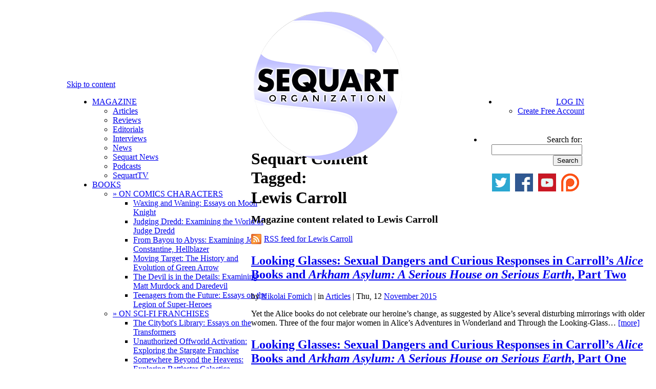

--- FILE ---
content_type: text/html; charset=UTF-8
request_url: http://sequart.org/magazine/tag/lewis-carroll/
body_size: 7986
content:
<!DOCTYPE html>
<html dir="ltr" lang="en-US"><head>
<meta charset="UTF-8" />
<meta http-equiv="Content-type" content="text/html; charset=UTF-8">
<title>Lewis Carroll | Sequart Organization</title>
<meta property="og:title" content="Lewis Carroll" />
<meta property="og:url" content="http://sequart.org/magazine/tag/lewis-carroll/" />
<meta property="og:site_name" content="Sequart Organization" />
<meta property="og:type" content="blog" />
<meta property="fb:admins" content="persiancaesar,786799342,errantghost" />
<link rel="shortcut icon" type="image/ico" href="http://images.sequart.org/favicon.ico" />
<link rel="stylesheet" type="text/css" media="all" href="http://sequart.org/content/wp-content/themes/sequart/style.css" />
<link rel="profile" href="http://gmpg.org/xfn/11" />
<link rel="pingback" href="http://sequart.org/content/xmlrpc.php" />
<script type="text/javascript">

  var _gaq = _gaq || [];
  _gaq.push(['_setAccount', 'UA-18648651-1']);
  _gaq.push(['_setDomainName', 'sequart.org']);
  _gaq.push(['_setAllowLinker', true]);
  _gaq.push(['_trackPageview']);

  (function() {
    var ga = document.createElement('script'); ga.type = 'text/javascript'; ga.async = true;
    ga.src = ('https:' == document.location.protocol ? 'https://' : 'http://') + 'stats.g.doubleclick.net/dc.js';
    var s = document.getElementsByTagName('script')[0]; s.parentNode.insertBefore(ga, s);
  })();

</script>
<script data-ad-client="ca-pub-7068407119934307" async src="https://pagead2.googlesyndication.com/pagead/js/adsbygoogle.js"></script>
<link rel="alternate" type="application/rss+xml" title="Sequart Organization &raquo; Feed" href="http://sequart.org/feed/" />
<link rel="alternate" type="application/rss+xml" title="Sequart Organization &raquo; Comments Feed" href="http://sequart.org/comments/feed/" />
<link rel="alternate" type="application/rss+xml" title="Sequart Organization &raquo; Lewis Carroll Tag Feed" href="http://sequart.org/magazine/tag/lewis-carroll/feed/" />
<link rel='index' title='Sequart Organization' href='http://sequart.org/' />
</head><body class="archive tag tag-lewis-carroll">
<div id="header_new" style="margin:0 auto;padding-top:10px;width:980px;height:138px;position:relative;">
<a href="http://sequart.org/" target="_top" rel="home" onmouseover="document.getElementById('Sequart_logo').src='http://files.sequart.org/comics_logo_circular_border.png';" onmouseout="document.getElementById('Sequart_logo').src='http://files.sequart.org/comics_logo_circular.png';"><img id="Sequart_logo" src="http://files.sequart.org/comics_logo_circular.png" width="300" height="300" alt="Sequart Organization" style="position:absolute;margin-left:340px;z-index: 99990"/></a>
</div><!-- #header_new -->
<div id="access" style="background:#fff;margin:0 auto;width:1020px;height:70px;float:none;">
<div class="skip-link screen-reader-text"><a href="#content" title="Skip to content">Skip to content</a></div>
	<div id="access-left" style="float:left;margin-left:10px;width:350px;text-align:left;">
		<div class="menu-header" style="width:350px;">
			<ul id="menu-sequart-org-menu" class="menu" style="width:350px;">
			<li class="menu-item"><a href="http://sequart.org/magazine/" target=_top>MAGAZINE</a>
				<ul class="sub-menu, short">
				<li class="menu-item"><a href="http://sequart.org/magazine/articles/" target=_top>Articles</a></li>
				<li class="menu-item"><a href="http://sequart.org/magazine/reviews/" target=_top>Reviews</a></li>
				<li class="menu-item"><a href="http://sequart.org/magazine/editorials/" target=_top>Editorials</a></li>
				<li class="menu-item"><a href="http://sequart.org/magazine/interviews/" target=_top>Interviews</a></li>
				<li class="menu-item"><a href="http://sequart.org/magazine/comics-news/" target=_top>News</a></li>
				<li class="menu-item"><a href="http://sequart.org/magazine/sequart-news/" target=_top>Sequart News</a></li>
				<li class="menu-item"><a href="http://sequart.org/magazine/podcasts/" target=_top>Podcasts</a></li>
				<li class="menu-item"><a href="http://sequart.org/magazine/sequart-tv/" target=_top>SequartTV</a></li>
				</ul>
			</li>

			<li class="menu-item"><a href="http://sequart.org/books/" target=_top>BOOKS</a>
				<ul class="sub-menu">
				<li class="menu-item" id="char-books-menu"><a href="#" target=_top>&raquo; ON COMICS CHARACTERS</a>
					<ul class="sub-sub-menu">
					<li class="sub-menu-item"><a href="http://sequart.org/books/40/waxing-and-waning-essays-on-moon-knight/" target=_top>Waxing and Waning: Essays on Moon Knight </a></li>
					<li class="sub-menu-item"><a href="http://sequart.org/books/14/judging-dredd-examining-the-world-of-judge-dredd/" target=_top>Judging Dredd: Examining the World of Judge Dredd</a></li>
					<li class="sub-menu-item"><a href="http://sequart.org/books/57/from-bayou-to-abyss-examining-john-constantine-hellblazer/" target=_top>From Bayou to Abyss: Examining John Constantine, Hellblazer</a></li>
					<li class="sub-menu-item"><a href="http://sequart.org/books/54/moving-target-the-history-and-evolution-of-green-arrow/" target=_top>Moving Target: The History and Evolution of Green Arrow</a></li>
					<li class="sub-menu-item"><a href="http://sequart.org/books/13/the-devil-is-in-the-details-examining-matt-murdock-and-daredevil/" target=_top>The Devil is in the Details: Examining Matt Murdock and Daredevil</a></li>
					<li class="sub-menu-item"><a href="http://sequart.org/books/3/teenagers-from-the-future-essays-on-the-legion-of-super-heroes/" target=_top>Teenagers from the Future: Essays on the Legion of Super-Heroes</a></li>
					</ul></li>
				<li class="menu-item" id="shorts-menu"><a href="#" target=_top>&raquo; ON SCI-FI FRANCHISES</a>
					<ul class="sub-sub-menu">
					<li class="sub-menu-item"><a href="http://sequart.org/books/18/the-citybots-library-essays-on-the-transformers/" target=_top>The Citybot's Library: Essays on the Transformers</a></li>
					<li class="sub-menu-item"><a href="http://sequart.org/books/15/unauthorized-offworld-activation-exploring-the-stargate-franchise/" target=_top>Unauthorized Offworld Activation: Exploring the Stargate Franchise</a></li>
					<li class="sub-menu-item"><a href="http://sequart.org/books/55/somewhere-beyond-the-heavens-exploring-battlestar-galactica/" target=_top>Somewhere Beyond the Heavens: Exploring Battlestar Galactica</a></li>
					<li class="sub-menu-item"><a href="http://sequart.org/books/53/the-cyberpunk-nexus-exploring-the-blade-runner-universe/" target=_top>The Cyberpunk Nexus: Exploring the Blade Runner Universe</a></li>
					<li class="sub-menu-item"><a href="http://sequart.org/books/47/a-more-civilized-age-exploring-the-star-wars-expanded-universe/" target=_top>A More Civilized Age: Exploring the Star Wars Expanded Universe</a></li>
					<li class="sub-menu-item"><a href="http://sequart.org/books/48/bright-eyes-ape-city-examining-the-planet-of-the-apes-mythos/" target=_top>Bright Eyes, Ape City: Examining the Planet of the Apes Mythos</a></li>
					<li class="sub-menu-item"><a href="http://sequart.org/books/46/a-galaxy-far-far-away-exploring-star-wars-comics/" target=_top>A Galaxy Far, Far Away: Exploring Star Wars Comics</a></li>
					<li class="sub-menu-item"><a href="http://sequart.org/books/45/a-long-time-ago-exploring-the-star-wars-cinematic-universe/" target=_top>A Long Time Ago: Exploring the Star Wars Cinematic Universe</a></li>
					<li class="sub-menu-item"><a href="http://sequart.org/books/41/the-sacred-scrolls-comics-on-the-planet-of-the-apes/" target=_top>The Sacred Scrolls: Comics on the Planet of the Apes</a></li>
					<li class="sub-menu-item"><a href="http://sequart.org/books/33/new-life-and-new-civilizations-exploring-star-trek-comics/" target=_top>New Life and New Civilizations: Exploring Star Trek Comics</a></li>
					<li class="sub-menu-item"><a href="http://sequart.org/books/32/the-weirdest-sci-fi-comic-ever-made-understanding-jack-kirbys-2001-a-space-odyssey/" target=_top>The Weirdest Sci-Fi Comic Ever Made: Understanding Jack Kirby's <em>2001: A Space Odyssey</em></a></li>
					</ul></li>
				<li class="menu-item" id="shorts-menu"><a href="#" target=_top>&raquo; ON GRANT MORRISON WORKS</a>
					<ul class="sub-sub-menu">
					<li class="sub-menu-item"><a href="http://sequart.org/books/16/the-anatomy-of-zur-en-arrh-understanding-grant-morrisons-batman/" target=_top>The Anatomy of Zur-en-Arrh: Understanding Grant Morrison's Batman</a></li>
					<li class="sub-menu-item"><a href="http://sequart.org/books/19/curing-the-postmodern-blues-reading-grant-morrison-and-chris-westons-the-filth-in-the-21st-century/" target=_top>Curing the Postmodern Blues: Reading Grant Morrison and Chris Weston's <i>The Filth</i> in the 21st Century</a></li>
					<li class="sub-menu-item"><a href="http://sequart.org/books/5/our-sentence-is-up-seeing-grant-morrisons-the-invisibles/" target=_top>Our Sentence is Up: Seeing Grant Morrison's <i>The Invisibles</i></a></li>
					<li class="sub-menu-item"><a href="http://sequart.org/books/1/grant-morrison-the-early-years/" target=_top>Grant Morrison: The Early Years</a></li>
					</ul></li>
				<li class="menu-item" id="shorts-menu"><a href="#" target=_top>&raquo; ON WARREN ELLIS WORKS</a>
					<ul class="sub-sub-menu">
					<li class="sub-menu-item"><a href="http://sequart.org/books/34/warren-ellis-the-captured-ghosts-interviews/" target=_top>Warren Ellis: The Captured Ghosts Interviews</a></li>
					<li class="sub-menu-item"><a href="http://sequart.org/books/10/voyage-in-noise-warren-ellis-and-the-demise-of-western-civilization/" target=_top>Voyage in Noise: Warren Ellis and the Demise of Western Civilization</a></li>
					<li class="sub-menu-item"><a href="http://sequart.org/books/11/shot-in-the-face-a-savage-journey-to-the-heart-of-transmetropolitan/" target=_top>Shot in the Face: A Savage Journey to the Heart of <i>Transmetropolitan</i></a></li>
					<li class="sub-menu-item"><a href="http://sequart.org/books/9/keeping-the-world-strange-a-planetary-guide/" target=_top>Keeping the World Strange: A <i>Planetary</i> Guide</a></li>
					</ul></li>
				<li class="menu-item" id="shorts-menu"><a href="#" target=_top>&raquo; ON TV AND MOVIES</a>
					<ul class="sub-sub-menu">
					<li class="sub-menu-item"><a href="http://sequart.org/books/36/why-do-we-fall-examining-christopher-nolans-the-dark-knight-trilogy/" target=_top>Why Do We Fall?: Examining Christopher Nolan's <i>The Dark Knight Trilogy</i></a></li>
					<li class="sub-menu-item"><a href="http://sequart.org/books/58/musings-on-monsters-observations-on-the-world-of-classic-horror/" target=_top>Musings on Monsters: Observations on the World of Classic Horror</a></li>
					<li class="sub-menu-item"><a href="http://sequart.org/books/44/time-is-a-flat-circle-examining-true-detective-season-one/" target=_top>Time is a Flat Circle: Examining <i>True Detective</i>, Season One</a></li>
					<li class="sub-menu-item"><a href="http://sequart.org/books/28/moving-panels-translating-comics-to-film/" target=_top>Moving Panels: Translating Comics to Film</a></li>
					<li class="sub-menu-item"><a href="http://sequart.org/books/7/gotham-city-14-miles-14-essays-on-why-the-1960s-batman-tv-series-matters/" target=_top>Gotham City 14 Miles: 14 Essays on Why the 1960s Batman TV Series Matters</a></li>
					<li class="sub-menu-item"><a href="http://sequart.org/books/2/mutant-cinema-the-x-men-trilogy-from-comics-to-screen/" target=_top>Mutant Cinema: The X-Men Trilogy from Comics to Screen</a></li>
					<li class="sub-menu-item"><a href="http://sequart.org/books/4/improving-the-foundations-batman-begins-from-comics-to-screen/" target=_top>Improving the Foundations: <i>Batman Begins</i> from Comics to Screen</a></li>
					</ul></li>
				<li class="menu-item" id="other-books-menu"><a href="#" target=_top>&raquo; ON OTHER SUBJECTS</a>
					<ul class="sub-sub-menu">
					<li class="sub-menu-item"><a href="http://sequart.org/books/49/how-to-analyze-review-comics-a-handbook-on-comics-criticism/" target=_top>How to Analyze & Review Comics: A Handbook on Comics Criticism</a></li>
					<li class="sub-menu-item"><a href="http://sequart.org/books/37/the-mignolaverse-hellboy-and-the-comics-art-of-mike-mignola/" target=_top>The Mignolaverse: Hellboy and the Comics Art of Mike Mignola</a></li>
					<li class="sub-menu-item"><a href="http://sequart.org/books/52/humans-and-paragons-essays-on-super-hero-justice/" target=_top>Humans and Paragons: Essays on Super-Hero Justice</a></li>
					<li class="sub-menu-item"><a href="http://sequart.org/books/42/the-best-there-is-at-what-he-does-examining-chris-claremont%e2%80%99s-x-men/" target=_top>The Best There is at What He Does: Examining Chris Claremont’s X-Men</a></li>
					<li class="sub-menu-item"><a href="http://sequart.org/books/26/the-british-invasion-alan-moore-neil-gaiman-grant-morrison-and-the-invention-of-the-modern-comic-book-writer/" target=_top>The British Invasion: Alan Moore, Neil Gaiman, Grant Morrison, and the Invention of the Modern Comic Book Writer</a></li>
					<li class="sub-menu-item"><a href="http://sequart.org/books/8/classics-on-infinite-earths-the-justice-league-and-dc-crossover-canon/" target=_top>Classics on Infinite Earths: The Justice League and DC Crossover Canon</a></li>
					<li class="sub-menu-item"><a href="http://sequart.org/books/30/the-future-of-comics-the-future-of-men-matt-fractions-casanova/" target=_top>The Future of Comics, the Future of Men: Matt Fraction's <i>Casanova</i></a></li>
					<li class="sub-menu-item"><a href="http://sequart.org/books/35/when-manga-came-to-america-super-hero-revisionism-in-mai-the-psychic-girl/" target=_top>When Manga Came to America: Super-Hero Revisionism in <em>Mai, the Psychic Girl</em></a></li>
					<li class="sub-menu-item"><a href="http://sequart.org/books/6/minutes-to-midnight-twelve-essays-on-watchmen/" target=_top>Minutes to Midnight: Twelve Essays on <i>Watchmen</i></a></li>
					</ul></li>
				<li class="menu-item" id="shorts-menu"><a href="#" target=_top>&raquo; SINGLES</a>
					<ul class="sub-sub-menu">
					<li class="sub-menu-item"><a href="http://sequart.org/books/50/the-end-of-seduction-the-tragedy-of-fredric-wertham/" target=_top>The End of Seduction: The Tragedy of Fredric Wertham</a></li>
					<li class="sub-menu-item"><a href="http://sequart.org/books/17/because-we-are-compelled-how-watchmen-interrogates-the-comics-tradition/" target=_top>Because We are Compelled: How Watchmen Interrogates the Comics Tradition</a></li>
					<li class="sub-menu-item"><a href="http://sequart.org/books/29/blind-dates-and-broken-hearts-the-tragic-loves-of-matthew-murdock/" target=_top>Blind Dates and Broken Hearts: The Tragic Loves of Matthew Murdock</a></li>
					<li class="sub-menu-item"><a href="http://sequart.org/books/23/everything-and-a-mini-series-for-the-kitchen-sink-understanding-infinite-crisis/" target=_top>Everything and a Mini-Series for the Kitchen Sink: Understanding <i>Infinite Crisis</i></a></li>
					<li class="sub-menu-item"><a href="http://sequart.org/books/22/revisionism-radical-experimentation-and-dystopia-in-keith-giffens-legion-of-super-heroes/" target=_top>Revisionism, Radical Experimentation, and Dystopia in Keith Giffen's Legion of Super-Heroes</a></li>
					<li class="sub-menu-item"><a href="http://sequart.org/books/21/and-the-universe-so-big-understanding-batman-the-killing-joke/" target=_top>And the Universe so Big: Understanding <i>Batman: The Killing Joke</i></a></li>
					</ul></li>
				<li class="menu-item" id="shorts-menu"><a href="#" target=_top>&raquo; FORTHCOMING</a>
					<ul class="sub-sub-menu">
					<li class="sub-menu-item"><a href="http://sequart.org/books/27/this-lightning-this-madness-understanding-alan-moores-miracleman-book-one/" target=_top>This Lightning, This Madness: Understanding Alan Moore's <i>Miracleman, Book One</i></a></li>
					<li class="sub-menu-item"><a href="http://sequart.org/books/20/stories-out-of-time-and-space-vol-1/" target=_top>Stories out of Time and Space, Vol. 1</a></li>
					<li class="sub-menu-item"><a href="http://sequart.org/books/39/knights-past-a-starman-companion/" target=_top>Knight's Past: A Starman Companion</a></li>
					</ul></li>
				</ul> 
			</li>
			<li class="menu-item"><a href="http://sequart.org/movies/" target=_top>MOVIES</a>
				<ul class="sub-menu">
				<li class="menu-item"><a href="http://sequart.org/movies/7/neil-gaiman-dream-dangerously/" target=_top>Neil Gaiman: Dream Dangerously</a></li>
				<li class="menu-item"><a href="http://sequart.org/movies/6/she-makes-comics/" target=_top>She Makes Comics</a></li>
				<li class="menu-item"><a href="http://sequart.org/movies/3/diagram-for-delinquents/" target=_top>Diagram for Delinquents</a></li>
				<li class="menu-item"><a href="http://sequart.org/movies/5/the-image-revolution/" target=_top>The Image Revolution</a></li>
				<li class="menu-item"><a href="http://sequart.org/movies/4/comics-in-focus-chris-claremonts-x-men/" target=_top>Comics in Focus: Chris Claremont's X-Men</a></li>
				<li class="menu-item"><a href="http://sequart.org/movies/2/warren-ellis-captured-ghosts/" target=_top>Warren Ellis: Captured Ghosts</a></li>
				<li class="menu-item"><a href="http://sequart.org/movies/1/grant-morrison-talking-with-gods/" target=_top>Grant Morrison: Talking with Gods</a></li>
				</ul>
			</li>
			<li class="menu-item"><a href="http://sequart.org/continuity-pages/" target=_top>THE CONTINUITY PAGES</a></li>
			</ul>
		</div>
	</div>
	<div id="access-right" style="float:right;margin-right:10px;width:350px;text-align:right;">
		<div class="menu-header" style="width:auto;float:right;text-align:right;">
			<ul id="menu-sequart-org-menu" class="menu">
			<li class="menu-item"><a href="http://sequart.org/account/login/" target=_top>LOG IN</a>
				<ul class="sub-menu, short">
				<li class="menu-item, short"><a href="http://sequart.org/account/signup/" target=_top>Create Free Account</a></li>
				</ul>
			</li></ul>
		</div>
		<ul class="search" style="width:195px;padding:6px 4px 0 0;float:right;">
			<li id="search" class="widget-container widget_search" style="">
				<form role="search" method="get" id="searchform" action="http://sequart.org/search/" >
	<div><label class="screen-reader-text" for="s">Search for:</label>
	<input type="text" value="" name="s" id="s" />
	<input type="submit" id="searchsubmit" value="Search" />
	</div>
	</form>			</li>
		</ul>
		<div style="margin-top:-1px;clear:both;float:right;margin-right:10px;width:350px;text-align:right;">
			<a href="http://twitter.com/sequart/" target="_blank" style="display:inline;padding:0;margin-left:6px;"><img src="http://images.sequart.org/comicbooks/buttons/twitter.png" alt="Sequart on Twitter"></a>
			<a href="http://www.facebook.com/sequart" target="_blank" style="display:inline;padding:0;margin-left:6px;"><img src="http://images.sequart.org/comicbooks/buttons/facebook.png" alt="Sequart on Facebook"></a>
			<a href="http://www.youtube.com/user/sequartTV" target="_blank" style="display:inline;padding:0;margin-left:6px;"><img src="http://images.sequart.org/comicbooks/buttons/youtube.png" alt="SequartTV on YouTube"></a>
			<a href="http://www.patreon.com/sequart" target="_blank" style="display:inline;padding:0;margin-left:6px;"><img src="http://images.sequart.org/comicbooks/buttons/patreon.png" alt="Sequart on Patreon"></a>
		</div>
	</div>
</div><!-- #access -->
<div id="page-separator" style="width:1020px;height:66px;margin:0 auto;"></div>

<div id="wrapper" class="hfeed">

	<div id="main">
		<div id="container">
			<div id="content" role="main">

<h1 class="page-subtitle" style="margin: 0 0 10px 0;"> Sequart Content Tagged: </h1><h1 class="page-title" style="margin: -8px 0 10px 0;">Lewis Carroll</h1><h1 style="color: #000; font-size: 20px; line-height: 1.3em; margin: 0 0 0.2em 0;">Magazine content related to Lewis Carroll</h1>
<div class="entry-utility">
<p><a href="http://sequart.org/feed/?tag=lewis-carroll" target=_blank><img src="http://images.sequart.org/comicbooks/rss.gif" alt="RSS for " width="20" height="20" style="margin-bottom: -5px; margin-right: 5px;">RSS feed for Lewis Carroll</a></p>
</div>







	<div id="post-61036" class="post-61036 post type-post hentry category-articles tag-alice-in-wonderland tag-arkham-asylum tag-batman tag-grant-morrison tag-lewis-carroll tag-through-the-looking-glass" style="margin: 0 10px 0 0;">
<h2 class="entry-title"><a href="http://sequart.org/magazine/61036/looking-glasses-part-two/" title="Permalink to Looking Glasses: Sexual Dangers and Curious Responses in Carroll’s Alice Books and Arkham Asylum: A Serious House on Serious Earth, Part Two" rel="bookmark">Looking Glasses: Sexual Dangers and Curious Responses in Carroll’s <i>Alice</i> Books and <i>Arkham Asylum: A Serious House on Serious Earth</i>, Part Two</a></h2>
<div class="entry-meta" style="margin-right: -12px;"><span class="meta-sep">by</span> <span class="author vcard"><a class="url fn n" href="http://sequart.org/author/nikolai-fomich/" rel="author" title="View all posts by Nikolai Fomich">Nikolai Fomich</a></span> | <span class="cat-links">in <a href="http://sequart.org/magazine/articles/" title="View all posts in Articles" rel="category tag">Articles</a></span> | Thu, 12 <a href="http://sequart.org/magazine/date/2015/11/" title="Magazine Archives for November 2015" rel="bookmark">November 2015</a></div><!-- .entry-meta -->
<div class="entry-summary"><p>Yet the Alice books do not celebrate our heroine’s change, as suggested by Alice’s several disturbing mirrorings with older women. Three of the four major women in Alice’s Adventures in Wonderland and Through the Looking-Glass&hellip; <a href="http://sequart.org/magazine/61036/looking-glasses-part-two/">[more]</a></p>
</div><!-- .entry-summary -->
</div><!-- #post-## -->

	



	<div id="post-61027" class="post-61027 post type-post hentry category-articles tag-alice-in-wonderland tag-arkham-asylum tag-batman tag-grant-morrison tag-lewis-carroll tag-through-the-looking-glass" style="margin: 0 10px 0 0;">
<h2 class="entry-title"><a href="http://sequart.org/magazine/61027/looking-glasses-part-one/" title="Permalink to Looking Glasses: Sexual Dangers and Curious Responses in Carroll’s Alice Books and Arkham Asylum: A Serious House on Serious Earth, Part One" rel="bookmark">Looking Glasses: Sexual Dangers and Curious Responses in Carroll’s <i>Alice</i> Books and <i>Arkham Asylum: A Serious House on Serious Earth</i>, Part One</a></h2>
<div class="entry-meta" style="margin-right: -12px;"><span class="meta-sep">by</span> <span class="author vcard"><a class="url fn n" href="http://sequart.org/author/nikolai-fomich/" rel="author" title="View all posts by Nikolai Fomich">Nikolai Fomich</a></span> | <span class="cat-links">in <a href="http://sequart.org/magazine/articles/" title="View all posts in Articles" rel="category tag">Articles</a></span> | Thu, 5 <a href="http://sequart.org/magazine/date/2015/11/" title="Magazine Archives for November 2015" rel="bookmark">November 2015</a></div><!-- .entry-meta -->
<div class="entry-summary"><p>The seminal Batman graphic novel Arkham Asylum: A Serious House on Serious Earth, by writer Grant Morrison and artist Dave McKean, recontextualizes the themes and the motifs of Lewis Carroll’s Alice’s Adventures in Wonderland and Through the Looking-Glass&hellip; <a href="http://sequart.org/magazine/61027/looking-glasses-part-one/">[more]</a></p>
</div><!-- .entry-summary -->
</div><!-- #post-## -->

	
			</div><!-- #content -->
		</div><!-- #container -->

		<div id="primary" class="widget-area" role="complementary">

<div id="sequart_adbox" style="margin-bottom:20px">
<a href="http://www.patreon.com/sequart" target="_blank"><img src="http://files.sequart.org/ads/patreon_ad.jpg" alt="Sequart on Patreon" width="300" /></a>
</div>
<script async src="//pagead2.googlesyndication.com/pagead/js/adsbygoogle.js"></script>
<!-- Sequart Sidebar -->
<ins class="adsbygoogle"
     style="display:inline-block;width:300px;height:250px"
     data-ad-client="ca-pub-7068407119934307"
     data-ad-slot="3315633035"></ins>
<script>
(adsbygoogle = window.adsbygoogle || []).push({});
</script>

<h2 class="section-title" style="margin-top:10px;">ON COMICS CHARACTERS</h2><p align="center" style="line-height:0.8em;"><a href="http://sequart.org/books/40/waxing-and-waning-essays-on-moon-knight/" title="Waxing and Waning: Essays on Moon Knight " target=_top><img src="http://images.sequart.org/books/40full100.png" alt="Waxing and Waning: Essays on Moon Knight " width="100"></a><a href="http://sequart.org/books/14/judging-dredd-examining-the-world-of-judge-dredd/" title="Judging Dredd: Examining the World of Judge Dredd" target=_top><img src="http://images.sequart.org/books/14full100.png" alt="Judging Dredd: Examining the World of Judge Dredd" width="100"></a><a href="http://sequart.org/books/57/from-bayou-to-abyss-examining-john-constantine-hellblazer/" title="From Bayou to Abyss: Examining John Constantine, Hellblazer" target=_top><img src="http://images.sequart.org/books/57full100.png" alt="From Bayou to Abyss: Examining John Constantine, Hellblazer" width="100"></a><a href="http://sequart.org/books/54/moving-target-the-history-and-evolution-of-green-arrow/" title="Moving Target: The History and Evolution of Green Arrow" target=_top><img src="http://images.sequart.org/books/54full100.png" alt="Moving Target: The History and Evolution of Green Arrow" width="100"></a><a href="http://sequart.org/books/13/the-devil-is-in-the-details-examining-matt-murdock-and-daredevil/" title="The Devil is in the Details: Examining Matt Murdock and Daredevil" target=_top><img src="http://images.sequart.org/books/13full100.png" alt="The Devil is in the Details: Examining Matt Murdock and Daredevil" width="100"></a><a href="http://sequart.org/books/3/teenagers-from-the-future-essays-on-the-legion-of-super-heroes/" title="Teenagers from the Future: Essays on the Legion of Super-Heroes" target=_top><img src="http://images.sequart.org/books/3full100.png" alt="Teenagers from the Future: Essays on the Legion of Super-Heroes" width="100"></a></p><h2 class="section-title" style="margin-top:10px;">ON SCI-FI FRANCHISES</h2><p align="center" style="line-height:0.8em;"><a href="http://sequart.org/books/18/the-citybots-library-essays-on-the-transformers/" title="The Citybot\'s Library: Essays on the Transformers" target=_top><img src="http://images.sequart.org/books/18full100.png" alt="The Citybot\'s Library: Essays on the Transformers" width="100"></a><a href="http://sequart.org/books/15/unauthorized-offworld-activation-exploring-the-stargate-franchise/" title="Unauthorized Offworld Activation: Exploring the Stargate Franchise" target=_top><img src="http://images.sequart.org/books/15full100.png" alt="Unauthorized Offworld Activation: Exploring the Stargate Franchise" width="100"></a><a href="http://sequart.org/books/55/somewhere-beyond-the-heavens-exploring-battlestar-galactica/" title="Somewhere Beyond the Heavens: Exploring Battlestar Galactica" target=_top><img src="http://images.sequart.org/books/55full100.png" alt="Somewhere Beyond the Heavens: Exploring Battlestar Galactica" width="100"></a><a href="http://sequart.org/books/53/the-cyberpunk-nexus-exploring-the-blade-runner-universe/" title="The Cyberpunk Nexus: Exploring the Blade Runner Universe" target=_top><img src="http://images.sequart.org/books/53full100.png" alt="The Cyberpunk Nexus: Exploring the Blade Runner Universe" width="100"></a><a href="http://sequart.org/books/45/a-long-time-ago-exploring-the-star-wars-cinematic-universe/" title="A Long Time Ago: Exploring the Star Wars Cinematic Universe" target=_top><img src="http://images.sequart.org/books/45full100.png" alt="A Long Time Ago: Exploring the Star Wars Cinematic Universe" width="100"></a><a href="http://sequart.org/books/46/a-galaxy-far-far-away-exploring-star-wars-comics/" title="A Galaxy Far, Far Away: Exploring Star Wars Comics" target=_top><img src="http://images.sequart.org/books/46full100.png" alt="A Galaxy Far, Far Away: Exploring Star Wars Comics" width="100"></a><a href="http://sequart.org/books/47/a-more-civilized-age-exploring-the-star-wars-expanded-universe/" title="A More Civilized Age: Exploring the Star Wars Expanded Universe" target=_top><img src="http://images.sequart.org/books/47full100.png" alt="A More Civilized Age: Exploring the Star Wars Expanded Universe" width="100"></a><a href="http://sequart.org/books/33/new-life-and-new-civilizations-exploring-star-trek-comics/" title="New Life and New Civilizations: Exploring Star Trek Comics" target=_top><img src="http://images.sequart.org/books/33full100.png" alt="New Life and New Civilizations: Exploring Star Trek Comics" width="100"></a><a href="http://sequart.org/books/41/the-sacred-scrolls-comics-on-the-planet-of-the-apes/" title="The Sacred Scrolls: Comics on the Planet of the Apes" target=_top><img src="http://images.sequart.org/books/41full100.png" alt="The Sacred Scrolls: Comics on the Planet of the Apes" width="100"></a><a href="http://sequart.org/books/48/bright-eyes-ape-city-examining-the-planet-of-the-apes-mythos/" title="Bright Eyes, Ape City: Examining the Planet of the Apes Mythos" target=_top><img src="http://images.sequart.org/books/48full100.png" alt="Bright Eyes, Ape City: Examining the Planet of the Apes Mythos" width="100"></a><a href="http://sequart.org/books/32/the-weirdest-sci-fi-comic-ever-made-understanding-jack-kirbys-2001-a-space-odyssey/" title="The Weirdest Sci-Fi Comic Ever Made: Understanding Jack Kirby\'s 2001: A Space Odyssey" target=_top><img src="http://images.sequart.org/books/32full100.png" alt="The Weirdest Sci-Fi Comic Ever Made: Understanding Jack Kirby\'s 2001: A Space Odyssey" width="100"></a></p><h2 class="section-title" style="margin-top:10px;">ON GRANT MORRISON</h2><p align="center" style="line-height:0.8em;"><a href="http://sequart.org/books/1/grant-morrison-the-early-years/" title="Grant Morrison: The Early Years" target=_top><img src="http://images.sequart.org/books/1full100.png" alt="Grant Morrison: The Early Years" width="100"></a><a href="http://sequart.org/books/5/our-sentence-is-up-seeing-grant-morrisons-the-invisibles/" title="Our Sentence is Up: Seeing Grant Morrison\'s The Invisibles" target=_top><img src="http://images.sequart.org/books/5full100.png" alt="Our Sentence is Up: Seeing Grant Morrison\'s The Invisibles" width="100"></a><br><a href="http://sequart.org/books/19/curing-the-postmodern-blues-reading-grant-morrison-and-chris-westons-the-filth-in-the-21st-century/" title="Curing the Postmodern Blues: Reading Grant Morrison and Chris Weston\'s The Filth in the 21st Century" target=_top><img src="http://images.sequart.org/books/19full100.png" alt="Curing the Postmodern Blues: Reading Grant Morrison and Chris Weston\'s The Filth in the 21st Century" width="100"></a><a href="http://sequart.org/books/16/the-anatomy-of-zur-en-arrh-understanding-grant-morrisons-batman/" title="The Anatomy of Zur-en-Arrh: Understanding Grant Morrison\'s Batman" target=_top><img src="http://images.sequart.org/books/16full100.png" alt="The Anatomy of Zur-en-Arrh: Understanding Grant Morrison\'s Batman" width="100"></a></p><h2 class="section-title" style="margin-top:10px;">ON TV AND MOVIES</h2><p align="center" style="line-height:0.8em;"><a href="http://sequart.org/books/20/stories-out-of-time-and-space-vol-1/" title="Stories out of Time and Space, Vol. 1" target=_top><img src="http://images.sequart.org/books/20full100.png" alt="Stories out of Time and Space, Vol. 1" width="100"></a><a href="http://sequart.org/books/36/why-do-we-fall-examining-christopher-nolans-the-dark-knight-trilogy/" title="Why Do We Fall?: Examining Christopher Nolan\'s The Dark Knight Trilogy" target=_top><img src="http://images.sequart.org/books/36full100.png" alt="Why Do We Fall?: Examining Christopher Nolan\'s The Dark Knight Trilogy" width="100"></a><a href="http://sequart.org/books/58/musings-on-monsters-observations-on-the-world-of-classic-horror/" title="Musings on Monsters: Observations on the World of Classic Horror" target=_top><img src="http://images.sequart.org/books/58full100.png" alt="Musings on Monsters: Observations on the World of Classic Horror" width="100"></a><a href="http://sequart.org/books/44/time-is-a-flat-circle-examining-true-detective-season-one/" title="Time is a Flat Circle: Examining True Detective, Season One" target=_top><img src="http://images.sequart.org/books/44full100.png" alt="Time is a Flat Circle: Examining True Detective, Season One" width="100"></a><a href="http://sequart.org/books/28/moving-panels-translating-comics-to-film/" title="Moving Panels: Translating Comics to Film" target=_top><img src="http://images.sequart.org/books/28full100.png" alt="Moving Panels: Translating Comics to Film" width="100"></a><a href="http://sequart.org/books/7/gotham-city-14-miles-14-essays-on-why-the-1960s-batman-tv-series-matters/" title="Gotham City 14 Miles: 14 Essays on Why the 1960s Batman TV Series Matters" target=_top><img src="http://images.sequart.org/books/7full100.png" alt="Gotham City 14 Miles: 14 Essays on Why the 1960s Batman TV Series Matters" width="100"></a><a href="http://sequart.org/books/2/mutant-cinema-the-x-men-trilogy-from-comics-to-screen/" title="Mutant Cinema: The X-Men Trilogy from Comics to Screen" target=_top><img src="http://images.sequart.org/books/2full100.png" alt="Mutant Cinema: The X-Men Trilogy from Comics to Screen" width="100"></a><a href="http://sequart.org/books/4/improving-the-foundations-batman-begins-from-comics-to-screen/" title="Improving the Foundations: Batman Begins from Comics to Screen" target=_top><img src="http://images.sequart.org/books/4full100.png" alt="Improving the Foundations: Batman Begins from Comics to Screen" width="100"></a></p><h2 class="section-title" style="margin-top:10px;">OTHER BOOKS</h2><p align="center" style="line-height:0.8em;"><a href="http://sequart.org/books/49/how-to-analyze-review-comics-a-handbook-on-comics-criticism/" title="How to Analyze & Review Comics: A Handbook on Comics Criticism" target=_top><img src="http://images.sequart.org/books/49full100.png" alt="How to Analyze & Review Comics: A Handbook on Comics Criticism" width="100"></a><a href="http://sequart.org/books/37/the-mignolaverse-hellboy-and-the-comics-art-of-mike-mignola/" title="The Mignolaverse: Hellboy and the Comics Art of Mike Mignola" target=_top><img src="http://images.sequart.org/books/37full100.png" alt="The Mignolaverse: Hellboy and the Comics Art of Mike Mignola" width="100"></a><a href="http://sequart.org/books/52/humans-and-paragons-essays-on-super-hero-justice/" title="Humans and Paragons: Essays on Super-Hero Justice" target=_top><img src="http://images.sequart.org/books/52full100.png" alt="Humans and Paragons: Essays on Super-Hero Justice" width="100"></a><a href="http://sequart.org/books/42/the-best-there-is-at-what-he-does-examining-chris-claremont%e2%80%99s-x-men/" title="The Best There is at What He Does: Examining Chris Claremont’s X-Men" target=_top><img src="http://images.sequart.org/books/42full100.png" alt="The Best There is at What He Does: Examining Chris Claremont’s X-Men" width="100"></a><a href="http://sequart.org/books/26/the-british-invasion-alan-moore-neil-gaiman-grant-morrison-and-the-invention-of-the-modern-comic-book-writer/" title="The British Invasion: Alan Moore, Neil Gaiman, Grant Morrison, and the Invention of the Modern Comic Book Writer" target=_top><img src="http://images.sequart.org/books/26full100.png" alt="The British Invasion: Alan Moore, Neil Gaiman, Grant Morrison, and the Invention of the Modern Comic Book Writer" width="100"></a><a href="http://sequart.org/books/8/classics-on-infinite-earths-the-justice-league-and-dc-crossover-canon/" title="Classics on Infinite Earths: The Justice League and DC Crossover Canon" target=_top><img src="http://images.sequart.org/books/8full100.png" alt="Classics on Infinite Earths: The Justice League and DC Crossover Canon" width="100"></a><a href="http://sequart.org/books/30/the-future-of-comics-the-future-of-men-matt-fractions-casanova/" title="The Future of Comics, the Future of Men: Matt Fraction\'s Casanova" target=_top><img src="http://images.sequart.org/books/30full100.png" alt="The Future of Comics, the Future of Men: Matt Fraction\'s Casanova" width="100"></a><a href="http://sequart.org/books/35/when-manga-came-to-america-super-hero-revisionism-in-mai-the-psychic-girl/" title="When Manga Came to America: Super-Hero Revisionism in Mai, the Psychic Girl" target=_top><img src="http://images.sequart.org/books/35full100.png" alt="When Manga Came to America: Super-Hero Revisionism in Mai, the Psychic Girl" width="100"></a><br><a href="http://sequart.org/books/21/and-the-universe-so-big-understanding-batman-the-killing-joke/" title="And the Universe so Big: Understanding Batman: The Killing Joke" target=_top><img src="http://images.sequart.org/books/21full100.png" alt="And the Universe so Big: Understanding Batman: The Killing Joke" width="100"></a><a href="http://sequart.org/books/6/minutes-to-midnight-twelve-essays-on-watchmen/" title="Minutes to Midnight: Twelve Essays on Watchmen" target=_top><img src="http://images.sequart.org/books/6full100.png" alt="Minutes to Midnight: Twelve Essays on Watchmen" width="100"></a></p><h2 class="section-title" style="margin-top:10px;">DOCUMENTARY FILMS</h2><p align="center" style="line-height:0.8em;"><a href="http://sequart.org/movies/7/neil-gaiman-dream-dangerously/" title="Neil Gaiman: Dream Dangerously" target=_top><img src="http://images.sequart.org/movies/7full100.png" alt="Neil Gaiman: Dream Dangerously" width="100"></a><a href="http://sequart.org/movies/6/she-makes-comics/" title="She Makes Comics" target=_top><img src="http://images.sequart.org/movies/6full100.png" alt="She Makes Comics" width="100"></a><a href="http://sequart.org/movies/3/diagram-for-delinquents/" title="Diagram for Delinquents" target=_top><img src="http://images.sequart.org/movies/3full100.png" alt="Diagram for Delinquents" width="100"></a><a href="http://sequart.org/movies/5/the-image-revolution/" title="The Image Revolution" target=_top><img src="http://images.sequart.org/movies/5full100.png" alt="The Image Revolution" width="100"></a><a href="http://sequart.org/movies/4/comics-in-focus-chris-claremonts-x-men/" title="Comics in Focus: Chris Claremont\'s X-Men" target=_top><img src="http://images.sequart.org/movies/4full100.png" alt="Comics in Focus: Chris Claremont\'s X-Men" width="100"></a><a href="http://sequart.org/movies/1/grant-morrison-talking-with-gods/" title="Grant Morrison: Talking with Gods" target=_top><img src="http://images.sequart.org/movies/1full100.png" alt="Grant Morrison: Talking with Gods" width="100"></a></p><div id="sequart_adbox"><a href="http://martianlit.com/books/12/kimot-ren/" target="_blank"><img src="http://files.sequart.org/ads/KimotRen_ad.jpg" alt="Kimot Ren" height="250" width="300" /></a></div>		</div><!-- #primary .widget-area -->
	</div><!-- #main -->

	<div id="footer" role="contentinfo">
		<div id="colophon">
			<div id="leaderboard">

<!-- Sequart Leaderboard -->
<ins class="adsbygoogle"
     style="display:inline-block;width:728px;height:90px"
     data-ad-client="ca-pub-7068407119934307"
     data-ad-slot="5392666291"></ins>
<script>
(adsbygoogle = window.adsbygoogle || []).push({});
</script>

			</div><!-- #leaderboard -->
			<div style="text-align:center;font-size:15px;">
			<b><a href="http://sequart.org/" title="Sequart Organization" target="_top" rel="home">Sequart Organization</a></b> | 
			<a href="http://sequart.org/about-us/" title="About Us" target="_top">About Us</a> | 
			<a href="http://sequart.org/feed/" title="RSS" target="_top">RSS</a> | 
			<a href="http://sequart.org/amazon/" title="Use Amazon to Help Us!" target="_top">Use Amazon to Help Us!</a> | 
			<a href="http://www.patreon.com/sequart" title="Sequart's Patreon campaign" target="_blank">Sequart's Patreon campaign</a>
			</div>
		</div>
	</div><!-- #footer -->

</div><!-- #wrapper -->

</body>
</html>

--- FILE ---
content_type: text/html; charset=utf-8
request_url: https://www.google.com/recaptcha/api2/aframe
body_size: 267
content:
<!DOCTYPE HTML><html><head><meta http-equiv="content-type" content="text/html; charset=UTF-8"></head><body><script nonce="btxVkRfR-lov9lm84PZp8w">/** Anti-fraud and anti-abuse applications only. See google.com/recaptcha */ try{var clients={'sodar':'https://pagead2.googlesyndication.com/pagead/sodar?'};window.addEventListener("message",function(a){try{if(a.source===window.parent){var b=JSON.parse(a.data);var c=clients[b['id']];if(c){var d=document.createElement('img');d.src=c+b['params']+'&rc='+(localStorage.getItem("rc::a")?sessionStorage.getItem("rc::b"):"");window.document.body.appendChild(d);sessionStorage.setItem("rc::e",parseInt(sessionStorage.getItem("rc::e")||0)+1);localStorage.setItem("rc::h",'1769430312854');}}}catch(b){}});window.parent.postMessage("_grecaptcha_ready", "*");}catch(b){}</script></body></html>